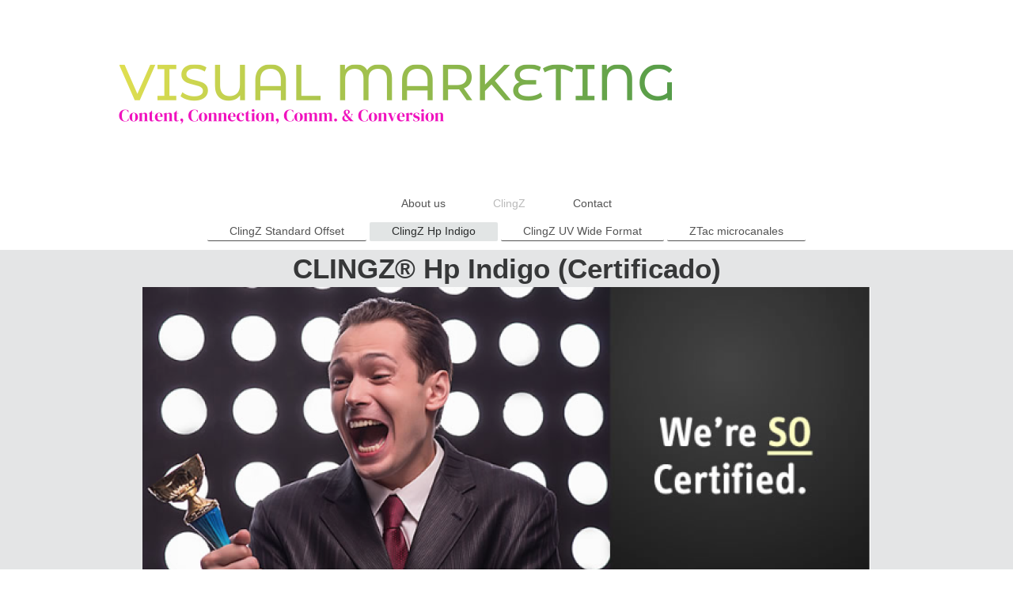

--- FILE ---
content_type: text/html; charset=UTF-8
request_url: http://www.visual-mk.com/clingz/clingz-hp-indigo/
body_size: 5484
content:
<!DOCTYPE html>
<html lang="es"  ><head prefix="og: http://ogp.me/ns# fb: http://ogp.me/ns/fb# business: http://ogp.me/ns/business#">
    <meta http-equiv="Content-Type" content="text/html; charset=utf-8"/>
    <meta name="generator" content="IONOS MyWebsite"/>
        
    <link rel="dns-prefetch" href="//cdn.website-start.de/"/>
    <link rel="dns-prefetch" href="//104.mod.mywebsite-editor.com"/>
    <link rel="dns-prefetch" href="https://104.sb.mywebsite-editor.com/"/>
    <link rel="shortcut icon" href="//cdn.website-start.de/favicon.ico"/>
        <title>: Quiénes somos</title>
    <style type="text/css">@media screen and (max-device-width: 1024px) {.diyw a.switchViewWeb {display: inline !important;}}</style>
    <style type="text/css">@media screen and (min-device-width: 1024px) {
            .mediumScreenDisabled { display:block }
            .smallScreenDisabled { display:block }
        }
        @media screen and (max-device-width: 1024px) { .mediumScreenDisabled { display:none } }
        @media screen and (max-device-width: 568px) { .smallScreenDisabled { display:none } }
                @media screen and (min-width: 1024px) {
            .mobilepreview .mediumScreenDisabled { display:block }
            .mobilepreview .smallScreenDisabled { display:block }
        }
        @media screen and (max-width: 1024px) { .mobilepreview .mediumScreenDisabled { display:none } }
        @media screen and (max-width: 568px) { .mobilepreview .smallScreenDisabled { display:none } }</style>
    <meta name="viewport" content="width=device-width, initial-scale=1, maximum-scale=1, minimal-ui"/>

<meta name="format-detection" content="telephone=no"/>
        <meta name="keywords" content="sobre nosotros, quiénes somos, nuestro equipo"/>
            <meta name="description" content="Conozca al equipo de "/>
            <meta name="robots" content="index,follow"/>
        <link href="//cdn.website-start.de/templates/2134/style.css?1763478093678" rel="stylesheet" type="text/css"/>
    <link href="http://www.visual-mk.com/s/style/theming.css?1706688186" rel="stylesheet" type="text/css"/>
    <link href="//cdn.website-start.de/app/cdn/min/group/web.css?1763478093678" rel="stylesheet" type="text/css"/>
<link href="//cdn.website-start.de/app/cdn/min/moduleserver/css/es_ES/common,shoppingbasket?1763478093678" rel="stylesheet" type="text/css"/>
    <link href="//cdn.website-start.de/app/cdn/min/group/mobilenavigation.css?1763478093678" rel="stylesheet" type="text/css"/>
    <link href="https://104.sb.mywebsite-editor.com/app/logstate2-css.php?site=472471392&amp;t=1769764802" rel="stylesheet" type="text/css"/>

<script type="text/javascript">
    /* <![CDATA[ */
var stagingMode = '';
    /* ]]> */
</script>
<script src="https://104.sb.mywebsite-editor.com/app/logstate-js.php?site=472471392&amp;t=1769764802"></script>

    <link href="//cdn.website-start.de/templates/2134/print.css?1763478093678" rel="stylesheet" media="print" type="text/css"/>
    <script type="text/javascript">
    /* <![CDATA[ */
    var systemurl = 'https://104.sb.mywebsite-editor.com/';
    var webPath = '/';
    var proxyName = '';
    var webServerName = 'www.visual-mk.com';
    var sslServerUrl = 'https://ssl.1and1.es/www.visual-mk.com';
    var nonSslServerUrl = 'http://www.visual-mk.com';
    var webserverProtocol = 'http://';
    var nghScriptsUrlPrefix = '//104.mod.mywebsite-editor.com';
    var sessionNamespace = 'DIY_SB';
    var jimdoData = {
        cdnUrl:  '//cdn.website-start.de/',
        messages: {
            lightBox: {
    image : 'Imagen',
    of: 'de'
}

        },
        isTrial: 0,
        pageId: 1968697    };
    var script_basisID = "472471392";

    diy = window.diy || {};
    diy.web = diy.web || {};

        diy.web.jsBaseUrl = "//cdn.website-start.de/s/build/";

    diy.context = diy.context || {};
    diy.context.type = diy.context.type || 'web';
    /* ]]> */
</script>

<script type="text/javascript" src="//cdn.website-start.de/app/cdn/min/group/web.js?1763478093678" crossorigin="anonymous"></script><script type="text/javascript" src="//cdn.website-start.de/s/build/web.bundle.js?1763478093678" crossorigin="anonymous"></script><script type="text/javascript" src="//cdn.website-start.de/app/cdn/min/group/mobilenavigation.js?1763478093678" crossorigin="anonymous"></script><script src="//cdn.website-start.de/app/cdn/min/moduleserver/js/es_ES/common,shoppingbasket?1763478093678"></script>
<script type="text/javascript" src="https://cdn.website-start.de/proxy/apps/static/resource/dependencies/"></script><script type="text/javascript">
                    if (typeof require !== 'undefined') {
                        require.config({
                            waitSeconds : 10,
                            baseUrl : 'https://cdn.website-start.de/proxy/apps/static/js/'
                        });
                    }
                </script><script type="text/javascript" src="//cdn.website-start.de/app/cdn/min/group/pfcsupport.js?1763478093678" crossorigin="anonymous"></script>    <meta property="og:type" content="business.business"/>
    <meta property="og:url" content="http://www.visual-mk.com/clingz/clingz-hp-indigo/"/>
    <meta property="og:title" content=": Quiénes somos"/>
            <meta property="og:description" content="Conozca al equipo de "/>
                <meta property="og:image" content="http://www.visual-mk.com/s/misc/logo.png?t=1767259406"/>
        <meta property="business:contact_data:country_name" content="España"/>
    
    <meta property="business:contact_data:locality" content="Sant Cugat del Valles"/>
    <meta property="business:contact_data:region" content="400"/>
    <meta property="business:contact_data:email" content="bsotilla@gmail.com"/>
    <meta property="business:contact_data:postal_code" content="08173"/>
    <meta property="business:contact_data:phone_number" content=" +34 626851085"/>
    
    
</head>


<body class="body diyBgActive  cc-pagemode-default diyfeNoSidebar diy-layout-fullWidth diy-market-es_ES" data-pageid="1968697" id="page-1968697">
    
    <div class="diyw">
        <div class="diyweb">
<div class="diywebGutter">
<div class="diywebHeader diyfeCA diyfeCA2">

<div class="diywebHeader-item diywebMobileNavigation">

<nav id="diyfeMobileNav" class="diyfeCA diyfeCA2" role="navigation">
    <a title="Abrir/cerrar la navegación">Abrir/cerrar la navegación</a>
    <ul class="mainNav1"><li class=" hasSubNavigation"><a data-page-id="1810836" href="http://www.visual-mk.com/" class=" level_1"><span>About us</span></a></li><li class="parent hasSubNavigation"><a data-page-id="1966950" href="http://www.visual-mk.com/clingz/" class="parent level_1"><span>ClingZ</span></a><span class="diyfeDropDownSubOpener">&nbsp;</span><div class="diyfeDropDownSubList diyfeCA diyfeCA3"><ul class="mainNav2"><li class=" hasSubNavigation"><a data-page-id="1968696" href="http://www.visual-mk.com/clingz/clingz-standard-offset/" class=" level_2"><span>ClingZ Standard Offset</span></a></li><li class="current hasSubNavigation"><a data-page-id="1968697" href="http://www.visual-mk.com/clingz/clingz-hp-indigo/" class="current level_2"><span>ClingZ Hp Indigo</span></a></li><li class=" hasSubNavigation"><a data-page-id="1968699" href="http://www.visual-mk.com/clingz/clingz-uv-wide-format/" class=" level_2"><span>ClingZ UV Wide Format</span></a></li><li class=" hasSubNavigation"><a data-page-id="1968581" href="http://www.visual-mk.com/clingz/ztac-microcanales/" class=" level_2"><span>ZTac microcanales</span></a></li></ul></div></li><li class=" hasSubNavigation"><a data-page-id="1810710" href="http://www.visual-mk.com/contact/" class=" level_1"><span>Contact</span></a></li></ul></nav>
</div>
<div class="diywebHeader-item diywebLogoArea">

    <style type="text/css" media="all">
        /* <![CDATA[ */
                .diyw #website-logo {
            text-align: left !important;
                        padding: 24px 0;
                    }
        
                /* ]]> */
    </style>

    <div id="website-logo">
            <a href="http://www.visual-mk.com/"><img class="website-logo-image" width="1000" src="http://www.visual-mk.com/s/misc/logo.png?t=1767259407" alt=""/></a>

            
            </div>


</div>

<div class="diywebHeader-item diywebDesktopNavigation">
<div class="diywebMainNavigation">
<div class="webnavigation"><ul id="mainNav1" class="mainNav1"><li class="navTopItemGroup_1"><a data-page-id="1810836" href="http://www.visual-mk.com/" class="level_1"><span>About us</span></a></li><li class="navTopItemGroup_2"><a data-page-id="1966950" href="http://www.visual-mk.com/clingz/" class="parent level_1"><span>ClingZ</span></a></li><li class="navTopItemGroup_3"><a data-page-id="1810710" href="http://www.visual-mk.com/contact/" class="level_1"><span>Contact</span></a></li></ul></div>
<div class="webnavigation"><ul id="mainNav2" class="mainNav2"><li class="navTopItemGroup_0"><a data-page-id="1968696" href="http://www.visual-mk.com/clingz/clingz-standard-offset/" class="level_2"><span>ClingZ Standard Offset</span></a></li><li class="navTopItemGroup_0"><a data-page-id="1968697" href="http://www.visual-mk.com/clingz/clingz-hp-indigo/" class="current level_2"><span>ClingZ Hp Indigo</span></a></li><li class="navTopItemGroup_0"><a data-page-id="1968699" href="http://www.visual-mk.com/clingz/clingz-uv-wide-format/" class="level_2"><span>ClingZ UV Wide Format</span></a></li><li class="navTopItemGroup_0"><a data-page-id="1968581" href="http://www.visual-mk.com/clingz/ztac-microcanales/" class="level_2"><span>ZTac microcanales</span></a></li></ul></div>
<div class="webnavigation"></div>
</div>
</div>
</div>
</div>

<div class="diywebContent">
<div class="diywebGutter">
<div class="diywebMain">
<div class="diyfeCA diyfeCA1">

        <div id="content_area">
        	<div id="content_start"></div>
        	
        
        <div id="matrix_2602166" class="sortable-matrix" data-matrixId="2602166"><div class="n module-type-header diyfeLiveArea "> <h1><span class="diyfeDecoration">CLINGZ® Hp Indigo (Certificado)</span></h1> </div><div class="n module-type-imageSubtitle diyfeLiveArea "> <div class="clearover imageSubtitle imageFitWidth" id="imageSubtitle-27709329">
    <div class="align-container align-left" style="max-width: 920px">
        <a class="imagewrapper" href="http://www.visual-mk.com/s/cc_images/teaserbox_57345499.png?t=1490190511" rel="lightbox[27709329]">
            <img id="image_57345499" src="http://www.visual-mk.com/s/cc_images/cache_57345499.png?t=1490190511" alt="" style="max-width: 920px; height:auto"/>
        </a>

        
    </div>

</div>

<script type="text/javascript">
//<![CDATA[
jQuery(function($) {
    var $target = $('#imageSubtitle-27709329');

    if ($.fn.swipebox && Modernizr.touch) {
        $target
            .find('a[rel*="lightbox"]')
            .addClass('swipebox')
            .swipebox();
    } else {
        $target.tinyLightbox({
            item: 'a[rel*="lightbox"]',
            cycle: false,
            hideNavigation: true
        });
    }
});
//]]>
</script>
 </div><div class="n module-type-text diyfeLiveArea "> <p style="padding:0px;color:rgb(43, 43, 44);font-family:Trebuchet MS, Helvetica, sans-serif;font-size:15.600000381469727px;"> </p>
<p style="padding:0px;color:rgb(43, 43, 44);font-family:Trebuchet MS, Helvetica, sans-serif;font-size:15.600000381469727px;"> </p>
<p style="padding:0px;color:rgb(43, 43, 44);font-family:Trebuchet MS, Helvetica, sans-serif;font-size:15.600000381469727px;"><span style="color:#353535;"><span style="font-size:14px;"><strong>ClingZ®</strong> es un film imprimible de polipropileno cargado electroestáticamente, que se adhiere fácilmente a cualquier superficie limpia y seca,
sin adhesivo; para ser usado en aplicaciones temporales de comunicación. Certificado por HP para ser impreso en Hp Indigo serie 5000, 7000, 10.000 y 12.000</span></span></p>
<p style="padding:0px;color:rgb(43, 43, 44);font-family:Trebuchet MS, Helvetica, sans-serif;font-size:15.600000381469727px;"> </p>
<p style="padding:0px;color:rgb(43, 43, 44);font-family:Trebuchet MS, Helvetica, sans-serif;font-size:15.600000381469727px;"><span style="color:#353535;"><span style="font-size:14px;">Es utilizado para tiradas cortas de impresión digital.</span></span></p>
<p style="padding:0px;color:rgb(43, 43, 44);font-family:Trebuchet MS, Helvetica, sans-serif;font-size:15.600000381469727px;"> </p>
<p style="margin:0px 20px 0px 0px;padding:0px;color:rgb(43, 43, 44);font-family:Trebuchet MS, Helvetica, sans-serif;font-size:15.600000381469727px;"><strong><span style="text-align:center;"><span style="background-color:rgba(226, 227, 228, 0.901961);"><span style="font-family:arial;"><span style="color:#353535;"><span style="font-size:14px;">Disponible en
hojas</span></span></span><span style="font-size:13px;"><span style="font-family:trebuchet ms,helvetica,sans-serif;"><span style="color:#474747;">:</span></span></span></span></span></strong></p>
<ul>
<li><span style="font-family:arial;"><span style="color:#353535;"><span style="font-size:14px;">32cm x 46cm</span></span></span></li>
<li><span style="font-family:arial;"><span style="color:#353535;"><span style="font-size:14px;">52cm x 74cm</span></span></span></li>
</ul>
<p style="margin:0px 20px 0px 0px;padding:0px;color:rgb(43, 43, 44);font-family:Trebuchet MS, Helvetica, sans-serif;font-size:15.600000381469727px;"><strong><span style="text-align:center;"><span style="background-color:rgba(226, 227, 228, 0.901961);"><span style="font-family:arial;"><span style="color:#353535;"><span style="font-size:14px;">Colores</span></span></span><span style="font-size:13px;"><span style="font-family:trebuchet ms,helvetica,sans-serif;"><span style="color:#474747;">:</span></span></span></span></span></strong></p>
<ul>
<li><span style="font-family:arial;"><span style="color:#353535;"><span style="font-size:14px;">Blanco</span></span></span></li>
<li><span style="font-family:arial;"><span style="color:#353535;"><span style="font-size:14px;">Transparente</span></span></span></li>
</ul>
<p style="margin:0px 20px 0px 0px;padding:0px;color:rgb(43, 43, 44);font-family:Trebuchet MS, Helvetica, sans-serif;font-size:15.600000381469727px;"> </p>
<p style="margin:0px 20px 0px 0px;padding:0px;color:rgb(43, 43, 44);font-family:Trebuchet MS, Helvetica, sans-serif;font-size:15.600000381469727px;"><strong><span style="text-align:center;"><span style="background-color:rgba(226, 227, 228, 0.901961);"><span style="font-family:arial;"><span style="color:#353535;"><span style="font-size:14px;">Ventajas </span></span></span></span></span></strong><span style="background-color:rgba(226, 227, 228, 0.901961);"><span style="font-size:14px;"><span style="font-family:trebuchet ms,helvetica,sans-serif;"><span style="color:#353535;">Film Imprimible </span></span></span></span><strong style="color:rgb(53, 53, 53);font-family:Trebuchet MS, Helvetica, sans-serif;font-size:14px;">ClingZ®</strong><span style="background-color:rgba(226, 227, 228, 0.901961);"><span style="font-size:14px;"><span style="font-family:trebuchet ms,helvetica,sans-serif;"><span style="color:#353535;"> son:</span></span></span></span></p>
<ul>
<li style="list-style: none"> </li>
<li><span style="background-color:rgba(226, 227, 228, 0.901961);"><span style="font-size:14px;"><span style="font-family:trebuchet ms,helvetica,sans-serif;"><span style="color:#353535;">Se adhiere por ambas caras a cualquier superficie (cristal, pared, plástico, madera, metal, yeso, ladrillo) sin
dejar burbujas.</span></span></span></span><span style="color:#353535;"><span style="font-size:14px;">No daña la superficie, ni deja residuo adhesivo cuando se retira. Por lo que no se
tiene que limpiar después de su uso.</span></span></li>
<li><span style="background-color:rgba(226, 227, 228, 0.901961);"><span style="font-size:14px;"><span style="font-family:trebuchet ms,helvetica,sans-serif;"><span style="color:#353535;">Es reposicionable. Se puede recolocar y poner en otro lugar.</span></span></span></span></li>
<li><span style="color:#353535;"><span style="font-size:14px;"><span style="color:#353535;"><span style="font-size:14px;">Fácil de instalar y de retirar. No requiere a ningún experto en
su instalación.</span></span></span></span></li>
<li><span style="color:#353535;"><span style="font-size:14px;"><span style="color:#353535;"><span style="font-size:14px;"><span style="color:#353535;"><span style="font-size:14px;">100% reciclable. </span></span></span></span></span></span></li>
<li><span style="background-color:rgba(226, 227, 228, 0.901961);"><span style="font-size:14px;"><span style="font-family:trebuchet ms,helvetica,sans-serif;"><span style="color:#353535;">Se puede
guillotinar, troquelar a medio corte o perforar.</span></span></span></span></li>
<li>
<p style="padding:0px;color:rgb(43, 43, 44);font-family:Trebuchet MS, Helvetica, sans-serif;font-size:15.600000381469727px;"><span style="color:#353535;"><span style="font-size:14px;">El soporte
protector también es imprimible. (Ideal para indicaciones de su instalación)</span></span></p>
</li>
<li>
<p style="padding:0px;color:rgb(43, 43, 44);font-family:Trebuchet MS, Helvetica, sans-serif;font-size:15.600000381469727px;"><span style="color:#353535;"><span style="font-size:14px;">Disponible en blanco y transparente.</span></span></p>
</li>
<li><span style="font-family:arial;"><span style="color:#353535;"><span style="font-size:14px;">No deja residuo adhesivo al retirar.</span></span></span></li>
</ul>
<p> </p>
<p style="margin:0px 20px 0px 0px;padding:0px;color:rgb(43, 43, 44);font-family:Trebuchet MS, Helvetica, sans-serif;font-size:15.600000381469727px;"><strong><span style="text-align:center;"><span style="background-color:rgba(226, 227, 228, 0.901961);"><span style="font-family:arial;"><span style="color:#353535;"><span style="font-size:14px;">Adecuado
para</span></span></span><span style="font-size:13px;"><span style="font-family:trebuchet ms,helvetica,sans-serif;"><span style="color:#474747;">:</span></span></span></span></span></strong></p>
<p> </p>
<p style="padding:0px;color:rgb(43, 43, 44);font-family:Trebuchet MS, Helvetica, sans-serif;font-size:15.600000381469727px;"><span style="color:#353535;"><span style="font-size:14px;">Hp Indigo 5000, 5500, 7000, 7500, 7600, 10000, 12000</span></span></p>
<p style="padding:0px;color:rgb(43, 43, 44);font-family:Trebuchet MS, Helvetica, sans-serif;font-size:15.600000381469727px;"><span style="color:#353535;"><span style="font-size:14px;">Hp Indigo WS</span></span></p>
<p style="padding:0px;color:rgb(43, 43, 44);font-family:Trebuchet MS, Helvetica, sans-serif;font-size:15.600000381469727px;"><span style="color:#353535;"><span style="font-size:14px;">MGI Meteor</span></span></p>
<p> </p>
<p style="padding:0px;color:rgb(43, 43, 44);font-family:Trebuchet MS, Helvetica, sans-serif;font-size:15.600000381469727px;"> </p>
<p style="padding:0px;color:rgb(43, 43, 44);font-family:Trebuchet MS, Helvetica, sans-serif;font-size:15.600000381469727px;"> </p>
<p style="padding:0px;color:rgb(43, 43, 44);font-family:Trebuchet MS, Helvetica, sans-serif;font-size:15.600000381469727px;"> </p>
<p style="margin:0px 20px 0px 0px;padding:0px;color:rgb(71, 71, 71);font-family:Trebuchet MS, Helvetica, sans-serif;font-size:13px;text-align:center;"><span style="font-size:14px;"><span style="color:#353535;"><span style="font-family:arial;">¿Si usted está interesado en nuestros productos, pero no tiene el equipo adecuado. ¡No se preocupe! En Visual Mk tenemos una extensa red de
impresores especializados. Estamos más que encantados de ayudarle para hacer el trabajo. </span></span></span></p>
<p style="margin:0px 20px 0px 0px;padding:0px;color:rgb(71, 71, 71);font-family:Trebuchet MS, Helvetica, sans-serif;font-size:13px;text-align:center;"><span style="font-size:14px;"><span style="color:#353535;"><span style="font-family:arial;">Por favor contáctenos para más información.</span></span></span></p>
<p style="margin:0px 20px 0px 0px;padding:0px;color:rgb(71, 71, 71);font-family:Trebuchet MS, Helvetica, sans-serif;font-size:13px;text-align:center;"> </p>
<p style="margin:0px 20px 0px 0px;padding:0px;color:rgb(71, 71, 71);font-family:Trebuchet MS, Helvetica, sans-serif;font-size:13px;text-align:center;"> </p> </div><div class="n module-type-imageSubtitle diyfeLiveArea "> <div class="clearover imageSubtitle" id="imageSubtitle-27709396">
    <div class="align-container align-left" style="max-width: 539px">
        <a class="imagewrapper" href="http://www.visual-mk.com/s/cc_images/teaserbox_57345915.png?t=1490190801" rel="lightbox[27709396]">
            <img id="image_57345915" src="http://www.visual-mk.com/s/cc_images/cache_57345915.png?t=1490190801" alt="" style="max-width: 539px; height:auto"/>
        </a>

        
    </div>

</div>

<script type="text/javascript">
//<![CDATA[
jQuery(function($) {
    var $target = $('#imageSubtitle-27709396');

    if ($.fn.swipebox && Modernizr.touch) {
        $target
            .find('a[rel*="lightbox"]')
            .addClass('swipebox')
            .swipebox();
    } else {
        $target.tinyLightbox({
            item: 'a[rel*="lightbox"]',
            cycle: false,
            hideNavigation: true
        });
    }
});
//]]>
</script>
 </div><div class="n module-type-downloadDocument diyfeLiveArea ">         <div class="clearover">
            <div class="leftDownload">
                <a href="http://www.visual-mk.com/app/download/27709347/Gu%C3%ADa+de+impresi%C3%B3n+y+almacenaje+ClingZ+HP+INDIGO_15.pdf" target="_blank">                        <img src="//cdn.website-start.de/s/img/cc/icons/pdf.png" width="51" height="51" alt="Download"/>
                        </a>            </div>
            <div class="rightDownload">
            <a href="http://www.visual-mk.com/app/download/27709347/Gu%C3%ADa+de+impresi%C3%B3n+y+almacenaje+ClingZ+HP+INDIGO_15.pdf" target="_blank">Guía de impresión y almacenaje ClingZ HP[...]</a> <br/>Documento Adobe Acrobat [302.8 KB]             </div>
        </div>
         </div><div class="n module-type-downloadDocument diyfeLiveArea ">         <div class="clearover">
            <div class="leftDownload">
                <a href="http://www.visual-mk.com/app/download/27709382/ClingZforHPIndigo+Preguntas+frecuentes.pdf" target="_blank">                        <img src="//cdn.website-start.de/s/img/cc/icons/pdf.png" width="51" height="51" alt="Download"/>
                        </a>            </div>
            <div class="rightDownload">
            <a href="http://www.visual-mk.com/app/download/27709382/ClingZforHPIndigo+Preguntas+frecuentes.pdf" target="_blank">ClingZforHPIndigo Preguntas frecuentes.p[...]</a> <br/>Documento Adobe Acrobat [166.4 KB]             </div>
        </div>
         </div><div class="n module-type-downloadDocument diyfeLiveArea ">         <div class="clearover">
            <div class="leftDownload">
                <a href="http://www.visual-mk.com/app/download/27709501/ClingZ_for_HP_Indigo_Product_Guide_715.pdf" target="_blank">                        <img src="//cdn.website-start.de/s/img/cc/icons/pdf.png" width="51" height="51" alt="Download"/>
                        </a>            </div>
            <div class="rightDownload">
            <a href="http://www.visual-mk.com/app/download/27709501/ClingZ_for_HP_Indigo_Product_Guide_715.pdf" target="_blank">ClingZ_for_HP_Indigo_Product_Guide_715.p[...]</a> <br/>Documento Adobe Acrobat [316.7 KB]             </div>
        </div>
         </div></div>
        
        
        </div>
</div>
</div>
<div class="diywebSecondary diyfeCA diyfeCA3">
<div class="diywebGutter">

</div>

</div>
</div>
</div>


<div class="diywebGutter">
<div class="diywebFooter diyfeCA diyfeCA4">
<div class="diywebGutter">
<div id="contentfooter">
    <div class="leftrow">
                        <a rel="nofollow" href="javascript:window.print();">
                    <img class="inline" height="14" width="18" src="//cdn.website-start.de/s/img/cc/printer.gif" alt=""/>
                    Versión para imprimir                </a> <span class="footer-separator">|</span>
                <a href="http://www.visual-mk.com/sitemap/">Mapa del sitio</a>
                        <br/> ©
            </div>
    <script type="text/javascript">
        window.diy.ux.Captcha.locales = {
            generateNewCode: 'Generar nuevo código',
            enterCode: 'Introduce el código.'
        };
        window.diy.ux.Cap2.locales = {
            generateNewCode: 'Generar nuevo código',
            enterCode: 'Introduce el código.'
        };
    </script>
    <div class="rightrow">
                    <span class="loggedout">
                <a rel="nofollow" id="login" href="https://login.1and1-editor.com/472471392/www.visual-mk.com/es?pageId=1968697">
                    Iniciar sesión                </a>
            </span>
                <p><a class="diyw switchViewWeb" href="javascript:switchView('desktop');">Vista Web</a><a class="diyw switchViewMobile" href="javascript:switchView('mobile');">Vista Móvil</a></p>
                <span class="loggedin">
            <a rel="nofollow" id="logout" href="https://104.sb.mywebsite-editor.com/app/cms/logout.php">Cerrar sesión</a> <span class="footer-separator">|</span>
            <a rel="nofollow" id="edit" href="https://104.sb.mywebsite-editor.com/app/472471392/1968697/">Editar página</a>
        </span>
    </div>
</div>
            <div id="loginbox" class="hidden">
                <script type="text/javascript">
                    /* <![CDATA[ */
                    function forgotpw_popup() {
                        var url = 'https://contrasena.1and1.es/xml/request/RequestStart';
                        fenster = window.open(url, "fenster1", "width=600,height=400,status=yes,scrollbars=yes,resizable=yes");
                        // IE8 doesn't return the window reference instantly or at all.
                        // It may appear the call failed and fenster is null
                        if (fenster && fenster.focus) {
                            fenster.focus();
                        }
                    }
                    /* ]]> */
                </script>
                                <img class="logo" src="//cdn.website-start.de/s/img/logo.gif" alt="IONOS" title="IONOS"/>

                <div id="loginboxOuter"></div>
            </div>
        

</div>
</div>
</div>
</div>
    </div>

    
    </body>


<!-- rendered at Thu, 01 Jan 2026 10:23:27 +0100 -->
</html>
